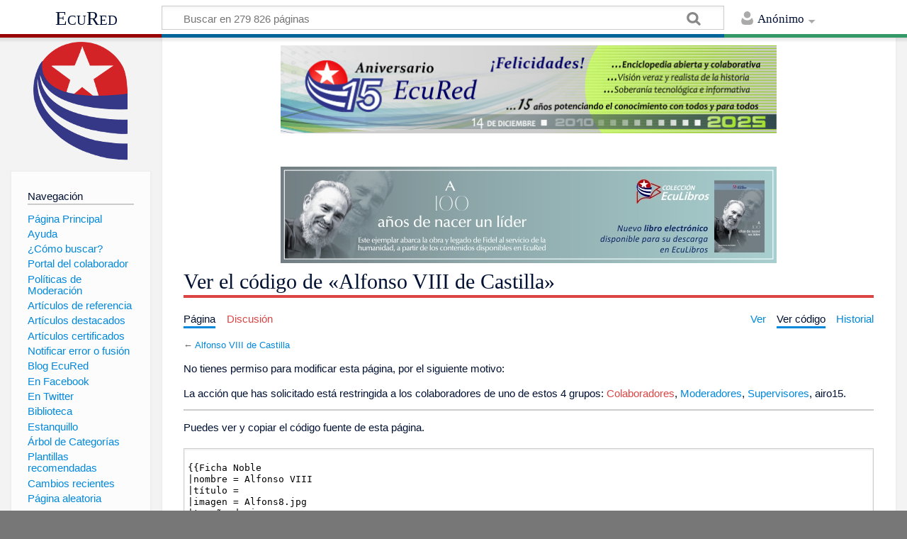

--- FILE ---
content_type: text/html; charset=UTF-8
request_url: https://www.ecured.cu/index.php?title=Alfonso_VIII_de_Castilla&action=edit
body_size: 10703
content:
<!DOCTYPE html>
<html class="client-nojs" lang="es" dir="ltr">
<head>
<meta charset="UTF-8"/>
<title>Ver el código de «Alfonso VIII de Castilla» - EcuRed</title>
<script>document.documentElement.className = document.documentElement.className.replace( /(^|\s)client-nojs(\s|$)/, "$1client-js$2" );</script>
<script>(window.RLQ=window.RLQ||[]).push(function(){mw.config.set({"wgCanonicalNamespace":"","wgCanonicalSpecialPageName":false,"wgNamespaceNumber":0,"wgPageName":"Alfonso_VIII_de_Castilla","wgTitle":"Alfonso VIII de Castilla","wgCurRevisionId":4531012,"wgRevisionId":0,"wgArticleId":389927,"wgIsArticle":false,"wgIsRedirect":false,"wgAction":"edit","wgUserName":null,"wgUserGroups":["*"],"wgCategories":[],"wgBreakFrames":true,"wgPageContentLanguage":"es","wgPageContentModel":"wikitext","wgSeparatorTransformTable":[",\t."," \t,"],"wgDigitTransformTable":["",""],"wgDefaultDateFormat":"dmy","wgMonthNames":["","enero","febrero","marzo","abril","mayo","junio","julio","agosto","septiembre","octubre","noviembre","diciembre"],"wgMonthNamesShort":["","ene","feb","mar","abr","may","jun","jul","ago","sep","oct","nov","dic"],"wgRelevantPageName":"Alfonso_VIII_de_Castilla","wgRelevantArticleId":389927,"wgRequestId":"ce3187b50bc6f4a1409cfa81","wgIsProbablyEditable":false,"wgRelevantPageIsProbablyEditable":false,"wgRestrictionEdit":[],"wgRestrictionMove":[],"wgCategoryTreePageCategoryOptions":"{\"mode\":0,\"hideprefix\":20,\"showcount\":true,\"namespaces\":false}","wgWikiEditorEnabledModules":[],"wgPopupsShouldSendModuleToUser":true,"wgPopupsConflictsWithNavPopupGadget":false,"wgVisualEditor":{"pageLanguageCode":"es","pageLanguageDir":"ltr","pageVariantFallbacks":"es","usePageImages":true,"usePageDescriptions":false},"wgMediaViewerOnClick":true,"wgMediaViewerEnabledByDefault":true,"wgVisualEditorToolbarScrollOffset":0,"wgVisualEditorUnsupportedEditParams":["undo","undoafter","veswitched"],"wgEditSubmitButtonLabelPublish":false});mw.loader.state({"site.styles":"ready","noscript":"ready","user.styles":"ready","user":"ready","user.options":"loading","user.tokens":"loading","ext.visualEditor.desktopArticleTarget.noscript":"ready","mediawiki.skinning.content.externallinks":"ready","skins.timeless":"ready","skins.timeless.misc":"ready","mediawiki.legacy.shared":"ready","mediawiki.legacy.commonPrint":"ready","mediawiki.sectionAnchor":"ready"});mw.loader.implement("user.options@00wq302",function($,jQuery,require,module){/*@nomin*/mw.user.options.set({"variant":"es"});
});mw.loader.implement("user.tokens@1pycvdg",function($,jQuery,require,module){/*@nomin*/mw.user.tokens.set({"editToken":"+\\","patrolToken":"+\\","watchToken":"+\\","csrfToken":"+\\"});
});mw.loader.load(["mediawiki.action.edit.collapsibleFooter","site","mediawiki.page.startup","mediawiki.user","mediawiki.hidpi","mediawiki.page.ready","mediawiki.searchSuggest","ext.popups","ext.visualEditor.desktopArticleTarget.init","ext.visualEditor.targetLoader","skins.timeless.js","skins.timeless.mobile"]);});</script>
<link rel="stylesheet" href="/load.php?debug=false&amp;lang=es&amp;modules=ext.visualEditor.desktopArticleTarget.noscript%7Cmediawiki.legacy.commonPrint%2Cshared%7Cmediawiki.sectionAnchor%7Cmediawiki.skinning.content.externallinks%7Cskins.timeless%7Cskins.timeless.misc&amp;only=styles&amp;skin=timeless"/>
<script async="" src="/load.php?debug=false&amp;lang=es&amp;modules=startup&amp;only=scripts&amp;skin=timeless"></script>
<meta name="ResourceLoaderDynamicStyles" content=""/>
<link rel="stylesheet" href="/load.php?debug=false&amp;lang=es&amp;modules=site.styles&amp;only=styles&amp;skin=timeless"/>
<meta name="generator" content="MediaWiki 1.31.16"/>
<meta name="robots" content="noindex,nofollow"/>
<meta property="og:image" content="https://www.ecured.cu/images/1/16/Alfons8.jpg"/>
<meta name="viewport" content="width=device-width, initial-scale=1.0, user-scalable=yes, minimum-scale=0.25, maximum-scale=5.0"/>
<link rel="shortcut icon" href="/favicon.ico"/>
<link rel="search" type="application/opensearchdescription+xml" href="/opensearch_desc.php" title="EcuRed (es)"/>
<link rel="EditURI" type="application/rsd+xml" href="https://www.ecured.cu/api.php?action=rsd"/>
<link rel="alternate" type="application/atom+xml" title="Suministro Atom de EcuRed" href="/index.php?title=Especial:CambiosRecientes&amp;feed=atom"/>
<!--[if lt IE 9]><script src="/load.php?debug=false&amp;lang=es&amp;modules=html5shiv&amp;only=scripts&amp;skin=Timeless&amp;sync=1"></script><![endif]-->
</head>
<body class="mediawiki ltr sitedir-ltr mw-hide-empty-elt ns-0 ns-subject page-Alfonso_VIII_de_Castilla rootpage-Alfonso_VIII_de_Castilla skin-timeless action-edit"><div id="mw-wrapper"><div id="mw-header-container" class="ts-container"><div id="mw-header" class="ts-inner"><div id="user-tools"><div id="personal"><h2><span>Anónimo</span><div class="pokey"></div></h2><div id="personal-inner" class="dropdown"><div role="navigation" class="mw-portlet" id="p-personal" aria-labelledby="p-personal-label"><h3 id="p-personal-label" lang="es" dir="ltr">No has accedido</h3><div class="mw-portlet-body"><ul><li id="pt-login"><a href="/index.php?title=Especial:Entrar&amp;returnto=Alfonso+VIII+de+Castilla&amp;returntoquery=action%3Dedit" title="Te animamos a registrarte, para poder crear artículos y enriquecer los que existen [o]" accesskey="o"><span>Acceder</span></a></li></ul></div></div></div></div></div><div id="p-logo-text" class="mw-portlet" role="banner"><a id="p-banner" class="mw-wiki-title" href="/EcuRed:Enciclopedia_cubana">EcuRed</a></div><div class="mw-portlet" id="p-search"><h3 lang="es" dir="ltr"><label for="searchInput">Buscar</label></h3><form action="/index.php" id="searchform"><div id="simpleSearch"><div id="searchInput-container"><input type="search" name="search" placeholder="Buscar en 279 826 páginas" title="Buscar en EcuRed [f]" accesskey="f" id="searchInput"/></div><input type="hidden" value="Especial:Buscar" name="title"/><input type="submit" name="fulltext" value="Coincidencias" title="Buscar este texto en las páginas" id="mw-searchButton" class="searchButton mw-fallbackSearchButton"/><input type="submit" name="go" value="Exacta" title="Ir a la página con este nombre exacto si existe" id="searchButton" class="searchButton"/></div></form></div></div><div class="visualClear"></div></div><div id="mw-header-hack" class="color-bar"><div class="color-middle-container"><div class="color-middle"></div></div><div class="color-left"></div><div class="color-right"></div></div><div id="mw-header-nav-hack"><div class="color-bar"><div class="color-middle-container"><div class="color-middle"></div></div><div class="color-left"></div><div class="color-right"></div></div></div><div id="menus-cover"></div><div id="mw-content-container" class="ts-container"><div id="mw-content-block" class="ts-inner"><div id="mw-site-navigation"><div id="p-logo" class="mw-portlet" role="banner"><a class="mw-wiki-logo" href="/EcuRed:Enciclopedia_cubana" title="Visitar la página principal"></a></div><div id="site-navigation" class="sidebar-chunk"><h2><span>Navegación</span><div class="pokey"></div></h2><div class="sidebar-inner"><div role="navigation" class="mw-portlet" id="p-navigation" aria-labelledby="p-navigation-label"><h3 id="p-navigation-label" lang="es" dir="ltr">Navegación</h3><div class="mw-portlet-body"><ul><li id="n-P.C3.A1gina-Principal"><a href="/EcuRed:Enciclopedia_cubana"><span>Página Principal</span></a></li><li id="n-Ayuda"><a href="/EcuRed:Ayuda"><span>Ayuda</span></a></li><li id="n-.C2.BFC.C3.B3mo-buscar.3F"><a href="/EcuRed:Buscador"><span>¿Cómo buscar?</span></a></li><li id="n-Portal-del-colaborador"><a href="/EcuRed:Portal_del_colaborador"><span>Portal del colaborador</span></a></li><li id="n-Pol.C3.ADticas-de-Moderaci.C3.B3n"><a href="/EcuRed:Pol%C3%ADticas_de_Moderaci%C3%B3n"><span>Políticas de Moderación</span></a></li><li id="n-Art.C3.ADculos-de-referencia"><a href="/EcuRed:Art%C3%ADculos_de_referencia"><span>Artículos de referencia</span></a></li><li id="n-Art.C3.ADculos-destacados"><a href="/EcuRed:Art%C3%ADculos_destacados"><span>Artículos destacados</span></a></li><li id="n-Art.C3.ADculos-certificados"><a href="/EcuRed:Art%C3%ADculos_certificados"><span>Artículos certificados</span></a></li><li id="n-Notificar-error-o-fusi.C3.B3n"><a href="/EcuRed:Notificar_errores"><span>Notificar error o fusión</span></a></li><li id="n-Blog-EcuRed"><a href="http://ecured.cubava.cu" rel="nofollow" target="_blank"><span>Blog EcuRed</span></a></li><li id="n-En-Facebook"><a href="http://www.facebook.com/enciclopediaecured" rel="nofollow" target="_blank"><span>En Facebook</span></a></li><li id="n-En-Twitter"><a href="https://twitter.com/EcuRedOficial" rel="nofollow" target="_blank"><span>En Twitter</span></a></li><li id="n-Biblioteca"><a href="http://eduniv.mes.edu.cu" rel="nofollow" target="_blank"><span>Biblioteca</span></a></li><li id="n-Estanquillo"><a href="http://estanquillo.cubava.cu" rel="nofollow" target="_blank"><span>Estanquillo</span></a></li><li id="n-.C3.81rbol-de-Categor.C3.ADas"><a href="/EcuRed:%C3%81rbol_de_Categor%C3%ADas"><span>Árbol de Categorías</span></a></li><li id="n-Plantillas-recomendadas"><a href="/EcuRed:Plantillas_recomendadas"><span>Plantillas recomendadas</span></a></li><li id="n-recentchanges"><a href="/Especial:CambiosRecientes" title="Lista de cambios recientes en el wiki [r]" accesskey="r"><span>Cambios recientes</span></a></li><li id="n-randompage"><a href="/Especial:Aleatoria" title="Cargar una página al azar [x]" accesskey="x"><span>Página aleatoria</span></a></li></ul></div></div><div role="navigation" class="mw-portlet" id="p-Solicitudes" aria-labelledby="p-Solicitudes-label"><h3 id="p-Solicitudes-label" lang="es" dir="ltr">Solicitudes</h3><div class="mw-portlet-body"><ul><li id="n-Art.C3.ADculos-requeridos"><a href="/Especial:P%C3%A1ginasRequeridas"><span>Artículos requeridos</span></a></li><li id="n-Art.C3.ADculos-a-normalizar"><a href="/Categor%C3%ADa:Art%C3%ADculos_a_normalizar"><span>Artículos a normalizar</span></a></li><li id="n-Art.C3.ADculos-a-fusionar"><a href="/Categor%C3%ADa:Fusionar"><span>Artículos a fusionar</span></a></li><li id="n-Art.C3.ADculos-hu.C3.A9rfanos"><a href="/Especial:P%C3%A1ginasHu%C3%A9rfanas"><span>Artículos huérfanos</span></a></li></ul></div></div></div></div><div id="site-tools" class="sidebar-chunk"><h2><span>Herramientas wiki</span><div class="pokey"></div></h2><div class="sidebar-inner"><div role="navigation" class="mw-portlet" id="p-tb" aria-labelledby="p-tb-label"><h3 id="p-tb-label" lang="es" dir="ltr">Herramientas wiki</h3><div class="mw-portlet-body"><ul><li id="t-specialpages"><a href="/Especial:P%C3%A1ginasEspeciales" title="Lista de todas las páginas especiales [q]" accesskey="q"><span>Páginas especiales</span></a></li></ul></div></div></div></div></div><div id="mw-related-navigation"><div id="page-tools" class="sidebar-chunk"><h2><span>Herramientas de página</span><div class="pokey"></div></h2><div class="sidebar-inner"><div role="navigation" class="mw-portlet emptyPortlet" id="p-cactions" aria-labelledby="p-cactions-label"><h3 id="p-cactions-label" lang="es" dir="ltr">Herramientas de página</h3><div class="mw-portlet-body"><ul></ul></div></div><div role="navigation" class="mw-portlet emptyPortlet" id="p-userpagetools" aria-labelledby="p-userpagetools-label"><h3 id="p-userpagetools-label" lang="es" dir="ltr">Herramientas de página de usuario</h3><div class="mw-portlet-body"><ul></ul></div></div><div role="navigation" class="mw-portlet" id="p-pagemisc" aria-labelledby="p-pagemisc-label"><h3 id="p-pagemisc-label" lang="es" dir="ltr">Más</h3><div class="mw-portlet-body"><ul><li id="t-whatlinkshere"><a href="/Especial:LoQueEnlazaAqu%C3%AD/Alfonso_VIII_de_Castilla" title="Lista de todas las páginas del wiki que enlazan aquí [j]" accesskey="j"><span>Lo que enlaza aquí</span></a></li><li id="t-recentchangeslinked"><a href="/Especial:CambiosEnEnlazadas/Alfonso_VIII_de_Castilla" rel="nofollow" title="Cambios recientes en las páginas que enlazan con esta [k]" accesskey="k"><span>Cambios relacionados</span></a></li><li id="t-info"><a href="/index.php?title=Alfonso_VIII_de_Castilla&amp;action=info" title="Más información sobre esta página"><span>Información de la página</span></a></li><li id="t-pagelog"><a href="/Especial:Registro/Alfonso_VIII_de_Castilla"><span>Registros de página</span></a></li></ul></div></div></div></div></div><div id="mw-content"><div id="content" class="mw-body" role="main"><div id="siteNotice"><div id="mw-dismissablenotice-anonplace"></div><script>(function(){var node=document.getElementById("mw-dismissablenotice-anonplace");if(node){node.outerHTML="\u003Cdiv id=\"localNotice\" lang=\"es\" dir=\"ltr\"\u003E\u003Cdiv class=\"mw-parser-output\"\u003E\u003Ccenter\u003E\n\u003Cdiv class=\"center\"\u003E\u003Cdiv class=\"floatnone\"\u003E\u003Ca href=\"/EcuRed\" title=\"EcuRed\"\u003E\u003Cimg alt=\"15 años Ecured.png\" src=\"/images/6/6d/15_a%C3%B1os_Ecured.png\" width=\"700\" height=\"124\" data-file-width=\"697\" data-file-height=\"123\" /\u003E\u003C/a\u003E\u003C/div\u003E\u003C/div\u003E\n\u003Cp\u003E\u003Cbr /\u003E\n\u003C/p\u003E\n\u003Cdiv class=\"center\"\u003E\u003Cdiv class=\"floatnone\"\u003E\u003Ca href=\"http://download.jovenclub.cu/ecured/Eculibros/A%20100%20a%C3%B1os%20de%20nacer%20un%20l%C3%ADder.pdf\" title=\"Descargar A 100 años de nacer un líder en PDF\" target=\"_blank\" rel=\"nofollow noreferrer noopener\"\u003E\u003Cimg alt=\"Descargar A 100 años de nacer un líder en PDF\" src=\"/images/0/01/Banner_EcuLibro_A_100_a%C3%B1os_de_nacer_un_l%C3%ADder.jpg\" width=\"700\" height=\"136\" data-file-width=\"700\" data-file-height=\"136\" /\u003E\u003C/a\u003E\u003C/div\u003E\u003C/div\u003E\n\u003C/center\u003E\n\u003C/div\u003E\u003C/div\u003E";}}());</script></div><div class="mw-indicators mw-body-content">
</div>
<h1 id="firstHeading" class="firstHeading">Ver el código de «Alfonso VIII de Castilla»</h1><div id="mw-page-header-links"><div role="navigation" class="mw-portlet" id="p-namespaces" aria-labelledby="p-namespaces-label"><h3 id="p-namespaces-label" lang="es" dir="ltr">Espacios de nombres</h3><div class="mw-portlet-body"><ul><li id="ca-nstab-main" class="selected"><a href="/Alfonso_VIII_de_Castilla" title="Ver la página de contenido [c]" accesskey="c"><span>Página</span></a></li><li id="ca-talk" class="new"><a href="/index.php?title=Discusi%C3%B3n:Alfonso_VIII_de_Castilla&amp;action=edit&amp;redlink=1" rel="discussion" title="Discusión acerca de la página de contenido (la página no existe) [t]" accesskey="t"><span>Discusión</span></a></li></ul></div></div><div role="navigation" class="mw-portlet" id="p-views" aria-labelledby="p-views-label"><h3 id="p-views-label" lang="es" dir="ltr">Acciones de página</h3><div class="mw-portlet-body"><ul><li id="ca-view"><a href="/Alfonso_VIII_de_Castilla" redundant="1"><span>Ver</span></a></li><li id="ca-viewsource" class="selected"><a href="/index.php?title=Alfonso_VIII_de_Castilla&amp;action=edit" title="Esta página está protegida.&#10;Puedes ver su código fuente [e]" accesskey="e"><span>Ver código</span></a></li><li id="ca-history"><a href="/index.php?title=Alfonso_VIII_de_Castilla&amp;action=history" title="Versiones anteriores de esta página [h]" accesskey="h"><span>Historial</span></a></li><li id="ca-more" class="dropdown-toggle"><span>Más</span></li></ul></div></div></div><div class="visualClear"></div><div class="mw-body-content" id="bodyContent"><div id="contentSub">← <a href="/Alfonso_VIII_de_Castilla" title="Alfonso VIII de Castilla">Alfonso VIII de Castilla</a></div><div id="mw-content-text"><p>No tienes permiso para modificar esta página, por el siguiente motivo:
</p>
<div class="permissions-errors">
<p>La acción que has solicitado está restringida a los colaboradores de uno de estos 4 grupos: <a href="/index.php?title=EcuRed:Colaboradores&amp;action=edit&amp;redlink=1" class="new" title="EcuRed:Colaboradores (la página no existe)">Colaboradores</a>, <a href="/EcuRed:Moderadores" title="EcuRed:Moderadores">Moderadores</a>, <a href="/EcuRed:Supervisores" title="EcuRed:Supervisores">Supervisores</a>, airo15.
</p>
</div>
<hr />
<p>Puedes ver y copiar el código fuente de esta página.
</p><textarea readonly="" accesskey="," id="wpTextbox1" cols="80" rows="25" style="" class="mw-editfont-monospace" lang="es" dir="ltr" name="wpTextbox1">

{{Ficha Noble
|nombre = Alfonso VIII
|título = 
|imagen = Alfons8.jpg
|tamaño de imagen = 
|epígrafe = 
|reinado = 
|coronación = 
|otros títulos = 
|nombre completo = 
|fecha de nacimiento = [[11 de noviembre]] de [[1155]] 
|lugar de nacimiento = [[Soria]], {{Bandera2|España}}
|fecha de defunción = [[6 de octubre]] de [[1214]]
|lugar de defunción = Gutierre-Muñoz
|lugar de entierro = [[Monasterio de las Huelgas de Burgos]]
|predecesor = [[Sancho III de Castilla]] 
|regente = [[Manrique Pérez de Lara]] ([[1158]]-[[1164]]) &lt;br>[[Nuño Pérez de Lara]] ([[1164]]-[[1169]])
|sucesor = [[Enrique I de Castilla|Enrique I]]
|suc-tipo = 
|heredero = 
|consorte = 
|cónyuge = Leonor de Plantagenet
|descendencia = 
|casa real = 
|dinastía = Casa de Borgoña {{Bandera2|España}}
|himno real = 
|padre = Sancho III el Deseado 
|madre = Blanca Garcés de Navarra
|residencia = 
|firma = 
|escudo = 
|lema = 
}}'''Alfonso VIII de Castilla.''' Fue Rey de [[Castilla]] entre [[1158]] y [[1214]]. Sus padres fueron Sancho III el Deseado y Blanca Garcés de Navarra, descendiente de [[Cid_Campeador|Rodrigo Días de Vivar]] por la parte materna y de la Casa de Borgoña y del Condado de Barcelona por parte de su padre.

==Síntesis biográfica==

Nace en Soria, [[11 de noviembre]] de [[1155]], llamado también como «el de las Navas» o «el Noble»

===Infancia ===

El comienzo del reinado de Alfonso VIII no fue para nada fácil. Subió al trono cuando contaba apenas tres años, abriéndose entonces un periodo anárquico, caracterizado por el enfrentamiento entre las poderosas familias de los Lara y los Castro, que se disputaron su tutela y la regencia, junto a [[Fernando II de León]], que ejerció durante algún tiempo la tutela del niño, y aprovechó, al igual que [[Sancho VI de Navarra]], este periodo para aumentar sus territorios a costa de los de Castilla.

=== Mayoría de edad (Rey de Castilla) ===

Al alcanzar, en [[1170]], la mayoría de edad, Alfonso VIII fue proclamado rey de Castilla en las Cortes que se convocaron en Burgos, tras lo cual se concertó su matrimonio con Leonor de Plantagenet, hija de [[Enrique II]] de [[Reino Unido|Inglaterra]] y de Leonor de Aquitania, que aportó como dote el condado de Gascuña.

Su primer objetivo fue recuperar los territorios perdidos durante su infancia, durante la guerra civil. Para ello pacta con el rey aragonés [[Alfonso II de Aragón|Alfonso II]] el Casto, logrando arrebatar a Sancho VI las comarcas que éste había ocupado poco antes.

Junto al rey aragonés, Alfonso VIII atacó al navarro Sancho VI en [[1173]] logrando arrebatarle los territorios que este había tomado durante su minoría de edad, tras lo cual reforzó su alianza con Alfonso II al concertar el matrimonio de éste con su tía Sancha de Castilla y Polonia.

===Aportes===

Uno de sus grandes aportes fue la creación del primer estudio general español, el studium generale de [[Palencia]] (germen de la universidad), que decayó tras su fallecimiento. Además, su Corte sería un importante instrumento cultural, que acogería trovadores y sabios, especialmente por la influencia de su esposa gascona doña Leonor (hermana de [[Ricardo Corazón de León]]).

Tras fundar [[Plasencia]] en [[1186]], y con intención de unificar a la nobleza castellana, relanza la Reconquista, recupera parte de [[La Rioja]] que estaba en manos navarras y la reintegra a su reino. Establece una alianza con todos los reinos peninsulares cristianos -a la sazón, [[Portugal]], León, Navarra y Aragón- para proseguir ordenadamente conquistando las tierras ocupadas por los almohades.[[Archivo:Estatua_de_Alfonso_VIII_de_Castilla.JPG|thumb|right|Estatua de Alfonso VIII]]

En [[1188]] se reúne en Carrión de los Condes con su primo [[Alfonso IX]], que acababa de suceder a su padre Fernando II como rey de [[León_(España)|León]]. Ambos monarcas firman un pacto de buena voluntad que Alfonso VIII pronto romperá para, aprovechando la debilidad del nuevo rey leonés en su propio reino, invadir León y hacerse con varias poblaciones entre las que destacan Valencia de Don Juan y Valderas y que inició un período de hostilidades que finalizaría el [[20 de abril]] de [[1194]] con la firma del Tratado de Tordehumos, en el que el rey castellano se comprometía a devolver los territorios conquistados y el leonés se comprometía a contraer matrimonio con la hija de Alfonso VIII, Berenguela y, si el leonés Alfonso IX moría sin descendencia, se pactó que el reino de León pasaría a ser anexionado por Castilla.

===Períodos de estabilidad===

Por esta época también se va a poner de manifiesto la competencia con León, que se deberá fundamentalmente a cuestiones fronterizas y será una constante durante todo el reinado, jalonado por la firma de diversos tratados, que darán lugar a períodos de estabilidad y buenas relaciones.

Entre los diversos acuerdos que se tomaron en dichos períodos de estabilidad destaca el matrimonio entre Alfonso IX de León y la princesa Berenguela, hija de Alfonso VIII, realizado en 1197, que incluía como dote las plazas fuertes en disputa, y dio lugar a un periodo de tranquilidad. Pero el [[Papa|papa]] [[Inocencio III]] declaró nulo el matrimonio por razones de parentesco que se disuelve en 1204, volviendo Berenguela a Castilla, lo que deshace el acuerdo de paz y promueve de nuevo los enfrentamientos.

No obstante, este matrimonio fue de gran importancia posteriormente, ya que un hijo de esta unión, Fernando, se convertió en Fernando III, primero de Castilla (1217), y luego de León, uniendo ambos reinos a la muerte de su padre en 1230.

=== Decadencia del poder musulmán === 

Otra de las constantes del reinado fue la política relativa a Al-Andalus. En primer lugar, Alfonso VIII trató de evitar que Aragón se extiendiera por las zonas de influencia castellana, en especial las dominadas por el llamado Rey Lobo, que mantuvo un reino independiente de los almohades en Murcia-Valencia-Albarracín.

La expansión hacia el sur de Aragón llevó a enfrentamientos que finalizaron con la firma del acuerdo de Cazola en [[1179]] con Alfonso II el Casto, rey de Aragón, por el que se repartieron los territorios musulmanes y delimitaron sus respectivas zonas de expansión: Castilla concedía libre y perpetuamente al monarca aragonés todo el reino de Valencia, incluidas las ciudades de Valencia, Játiva y Denia, hasta el puerto de Bihar (Alicante), y el monarca aragonés hacía lo propio con todas las tierras situadas más allá de dicho puerto. Con este tratado quedaban ya prefigurados los que van a ser, a partir del [[siglo XIII]], los grandes Reinos peninsulares de Castilla y Aragón.

En cuanto a los almohades, principales dominadores del territorio musulmán peninsular en este periodo, se alternaron los enfrentamientos con diverso resultado, con paces y treguas, en momentos en los que la neutralidad almohade era necesaria para Castilla, concentrada como estaba en sus enfrentamientos con León y Navarra.

En [[1177]] los almohades continuaban hostigando las tierras fronterizas de Castilla y atacaron Uclés. Esto debió decidir a Alfonso VIII a asegurar sus posiciones por tierras de Cuenca, conquistando esta ciudad en ese mismo año, para lo que contó con la ayuda de Alfonso II de Aragón.

En los años siguientes continuaron las campañas por tierras andaluzas y la ampliación de las conquistas en la zona del Júcar ([[1183]]-[[1185]]). Alarmados por ello los almohades y ante el peligro que suponían, el Califa Abu Yacub pasó a la Península, desembarcando en Tarifa con un gran ejército, y declarando la "guerra santa contra los cristianos" ([[1195]]).

=== Muerte ===

Alfonso VIII murió el [[6 de octubre]] de [[1214]], dejando como heredero a Enrique I, que accederá al trono con sólo 10 años, y cuya prematura muerte en 1217, hará recaer la corona en su hija Berenguela, que en el acto de proclamación renunció al trono en favor de su hijo Fernando, habido con Alfonso IX. Éste, como Fernando III, aunará bajo su cabeza las coronas de Castilla y León, iniciando así la andadura definitiva del Reino de Castilla. De su muerte dejó constancia el arzobispo Rodrigo Jiménez de Rada en su obra ''De rebus Hispaniae'':

''"Habiendo cumplido LIII años en el Reyno el noble Rey Alfonso, llamó al Rey de Portugal su yerno para verse con él; y habiendo empezado su camino dirigido a Plasencia, última ciudad de su dominio, empezó a enfermar gravemente en cierta aldea de Arévalo que se llama Gutierre Muñoz, donde últimamente, agravado de una fiebre, terminó la vida y sepultó consigo la gloria de Castilla, habiéndose confesado antes con el''Arzobispo Rodrigo, y recibido el sumo Sacramento del Viático, asistiéndole Tello, obispo de Palencia, y Domingo, de Plasencia."

== Descendencia ==

Alfonso VIII y su esposa tuvieron diez hijos de los que quede constancia documental:&lt;ref>González González, Julio. El reino de Castilla en la época de Alfonso VIII.  vol I. [[Madrid]], [[1960]] pág 194-212&lt;/ref>&lt;ref> Martínez Díez, Gonzalo ([[2007]]) Alfonso VIII: rey de Castilla y Toledo (1158-1214). Ediciones Trea, S.L. 272 págs. ISBN 978-84-9704-327-4 pág 43-53&lt;/ref>
# Berenguela, (Segovia, 1 de junio de 1180 - Monasterio de las Huelgas, 8 de noviembre de  1246).Reina de Castilla (1217), esposa (1197) de Alfonso IX de León;
#Sancho de Castilla y Plantagenet (1181 - 1181), heredero;
#Sancha de Castilla y Plantagenet (1182 - 11847 )
#Urraca (1186 – 1220). Reina consorte de Portugal por su matrimonio (1211) con Alfonso II de Portugal;
#Blanca (Palencia, 1188 – Maubuisson, 1252). Reina consorte de Francia por su matrimonio (1200) con Luis VIII de Francia;
#Fernando de Castilla y Plantagenet (Cuenca, 1188 – Madrid, 1211), heredero;
#Mafalda de Castilla y Plantagenet (Plasencia 1191 - Salamanca 1204);
#Leonor de Castilla y Plantagenet,(circa 1190 – 1244). Reina consorte de Aragón por su matrimonio (Ágreda,1221) con Jaime I de Aragón;
#Constanza de Castilla y Plantagenet (¿? - 1243), abadesa del monasterio cisterciense de Las Huelgas;
#Enrique (1204 – Palencia, 1217), sucesor de Alfonso VIII, con el nombre de Enrique I.

==Referencias==

&lt;references/>

==Fuentes==

*[http://www.arteguias.com/biografia/alfonsoviii.htm Arteguias]
*[http://es.wikipedia.org/wiki/Alfonso_VIII_de_Castilla Wikipedia]

[[Category:Reyes de Castilla]]
</textarea><div class="templatesUsed"><div class="mw-templatesUsedExplanation"><p>Plantillas usadas en esta página:
</p></div><ul>
<li><a href="/Plantilla:Bandera_icono-pa%C3%ADs" class="mw-redirect" title="Plantilla:Bandera icono-país">Plantilla:Bandera icono-país</a> (<a href="/index.php?title=Plantilla:Bandera_icono-pa%C3%ADs&amp;action=edit" class="mw-redirect" title="Plantilla:Bandera icono-país">ver código</a>) (protegida)</li><li><a href="/Plantilla:Bandera2" class="mw-redirect" title="Plantilla:Bandera2">Plantilla:Bandera2</a> (<a href="/index.php?title=Plantilla:Bandera2&amp;action=edit" class="mw-redirect" title="Plantilla:Bandera2">ver código</a>) (protegida)</li><li><a href="/Plantilla:Ficha_Noble" title="Plantilla:Ficha Noble">Plantilla:Ficha Noble</a> (<a href="/index.php?title=Plantilla:Ficha_Noble&amp;action=edit" title="Plantilla:Ficha Noble">ver código</a>) </li><li><a href="/Plantilla:Geodatos_Espa%C3%B1a" title="Plantilla:Geodatos España">Plantilla:Geodatos España</a> (<a href="/index.php?title=Plantilla:Geodatos_Espa%C3%B1a&amp;action=edit" title="Plantilla:Geodatos España">ver código</a>) (protegida)</li><li><a href="/Sistema:Bandera_icono-pa%C3%ADs" title="Sistema:Bandera icono-país">Sistema:Bandera icono-país</a> (<a href="/index.php?title=Sistema:Bandera_icono-pa%C3%ADs&amp;action=edit" title="Sistema:Bandera icono-país">ver código</a>) (protegida)</li><li><a href="/Sistema:Bandera2" title="Sistema:Bandera2">Sistema:Bandera2</a> (<a href="/index.php?title=Sistema:Bandera2&amp;action=edit" title="Sistema:Bandera2">ver código</a>) (protegida)</li></ul></div><p id="mw-returnto">Volver a <a href="/Alfonso_VIII_de_Castilla" title="Alfonso VIII de Castilla">Alfonso VIII de Castilla</a>.</p>
</div><div class="printfooter">
Obtenido de «<a dir="ltr" href="https://www.ecured.cu/Alfonso_VIII_de_Castilla">https://www.ecured.cu/Alfonso_VIII_de_Castilla</a>»</div>
<div class="visualClear"></div></div></div></div><div id="content-bottom-stuff"><div id="catlinks" class="catlinks catlinks-allhidden" data-mw="interface"></div></div><div class="visualClear"></div></div></div><div id="mw-footer-container" class="ts-container"><div id="mw-footer" class="ts-inner"><div id="footer-bottom" role="contentinfo" lang="es" dir="ltr"><div id="f-poweredbyico" class="footer-icons"><a href="//www.mediawiki.org/" target="_blank"><img src="/resources/assets/poweredby_mediawiki_88x31.png" alt="Powered by MediaWiki" srcset="/resources/assets/poweredby_mediawiki_132x47.png 1.5x, /resources/assets/poweredby_mediawiki_176x62.png 2x" width="88" height="31"/></a></div><ul id="f-list" class="footer-places"><li id="privacy"><a href="/EcuRed:Normativa_de_privacidad" title="EcuRed:Normativa de privacidad">Normativa de privacidad</a></li><li id="about"><a href="/EcuRed:Acerca_de" class="mw-redirect" title="EcuRed:Acerca de">EcuRed</a></li><li id="disclaimer"><a href="/EcuRed:Descargo_general" title="EcuRed:Descargo general">Exoneraciones</a></li></ul><div class="visualClear"></div></div></div></div></div><script>window.MediaWikiUser = {"name":"172.28.101.46","id":0,"isLoggedIn":false,"isAnon":true,"groups":[],"canSeeChat":false,"isInAiro15Group":false,"language":"es"};</script><script>window.Airo15Config = {"webhookUrl":"https://n8n.dynelink.com/webhook/23d32ae8-e8ff-4766-b7cf-ffd297cc9bca/chat","wgServer":"https://www.ecured.cu","wgScriptPath":"","extensionPath":"https://www.ecured.cu/extensions/Airo15Chat/","distPath":"https://www.ecured.cu/extensions/Airo15Chat/dist/","chatConfig":{"defaultLanguage":"es","enableStreaming":false,"showWelcomeScreen":false,"loadPreviousSession":true,"maxTextareaHeight":200,"defaultTextareaHeight":44}};</script><script>console.log('Airo15 Chat: Usuario no autorizado. Contacta al administrador para acceso.');</script><script>
  (function(i,s,o,g,r,a,m){i['GoogleAnalyticsObject']=r;i[r]=i[r]||function(){
  (i[r].q=i[r].q||[]).push(arguments)},i[r].l=1*new Date();a=s.createElement(o),
  m=s.getElementsByTagName(o)[0];a.async=1;a.src=g;m.parentNode.insertBefore(a,m)
  })(window,document,'script','//www.google-analytics.com/analytics.js','ga');

  ga('create', 'UA-27585372-1', 'auto');
  ga('send', 'pageview');

</script>
<script>(window.RLQ=window.RLQ||[]).push(function(){mw.config.set({"wgBackendResponseTime":74});});</script></body></html>